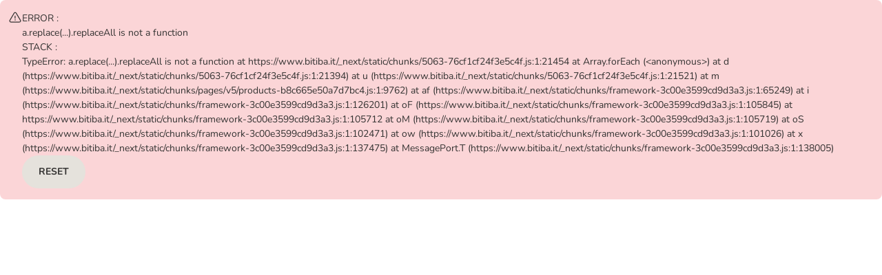

--- FILE ---
content_type: image/svg+xml
request_url: https://cdn.public.zooplus.net/media/ui-components/v7-latest/svg/autoship-logo-lockup-bitiba-IT.svg
body_size: 3209
content:
<svg width="150" height="20" viewBox="0 0 150 20" fill="none" xmlns="http://www.w3.org/2000/svg">
  <path fill-rule="evenodd" clip-rule="evenodd" d="M2.581 13.832c-.3.299-.31.78-.024 1.094 1.648 1.644 4.343 1.64 6.002-.012l3.198-3.19 1.126 1.137c.231.23.603.236.858.012l.03-.028.039-.043a.787.787 0 0 0 .186-.5L14 9.127a.75.75 0 0 0-.763-.719l-3.147.004h-.057a.707.707 0 0 0-.435.2.668.668 0 0 0-.012.945l1.088 1.087-3.19 3.181a2.702 2.702 0 0 1-3.754.053l-.052-.05a.776.776 0 0 0-1.097.006v-.002ZM.706 7.007a.68.68 0 0 0-.69.68L0 10.87a.765.765 0 0 0 .775.732l3.157-.006a.81.81 0 0 0 .54-.238l.033-.037a.629.629 0 0 0-.045-.847L3.342 9.359l3.19-3.182a2.686 2.686 0 0 1 3.756-.052l.053.052a.781.781 0 0 0 1.102 0 .777.777 0 0 0 0-1.1c-1.653-1.649-4.349-1.643-6.006.008l-3.19 3.182-1.06-1.056a.697.697 0 0 0-.428-.2H.704l.002-.004Z" fill="#009"/>
  <path d="M23.445 16.164c-.526 0-.974-.102-1.343-.305a2.638 2.638 0 0 1-.93-.898L21.008 16h-1.969V5.422l-1.21-.234V3.813h3.483v4.632c.245-.338.545-.599.899-.78.36-.183.776-.274 1.25-.274.682 0 1.26.185 1.734.554.48.365.844.88 1.094 1.547.25.667.375 1.45.375 2.352v.164c0 .838-.125 1.57-.375 2.195-.25.62-.615 1.102-1.094 1.445-.479.344-1.062.516-1.75.516Zm-.695-1.773c.583 0 1.003-.206 1.258-.618.255-.416.383-1.005.383-1.765v-.164c0-.552-.058-1.026-.172-1.422-.11-.401-.284-.711-.524-.93-.234-.219-.541-.328-.922-.328-.343 0-.638.08-.882.242-.245.162-.438.38-.578.656v3.532c.156.26.354.458.593.594.245.135.526.203.844.203ZM27.5 16v-1.367l1.102-.235V9.156l-1.22-.234V7.547h3.5v6.851l1.095.235V16H27.5Zm1.023-10.242V3.812h2.36v1.946h-2.36Zm7.54 10.406c-.787 0-1.394-.216-1.82-.648-.423-.433-.634-1.118-.634-2.055V9.148h-1.164V7.547h1.164v-2.07h2.274v2.07h1.554v1.601h-1.554v4.305c0 .328.067.563.203.703.14.14.33.211.57.211.13 0 .266-.008.407-.023.145-.021.27-.042.374-.063l.196 1.649c-.235.067-.49.122-.766.164-.27.047-.539.07-.804.07ZM38.608 16v-1.367l1.102-.235V9.156l-1.219-.234V7.547h3.5v6.851l1.094.235V16h-4.477Zm1.024-10.242V3.812h2.36v1.946h-2.36Zm9.172 10.406c-.526 0-.974-.102-1.344-.305a2.638 2.638 0 0 1-.93-.898L46.367 16h-1.969V5.422l-1.21-.234V3.813h3.484v4.632c.245-.338.544-.599.898-.78.36-.183.776-.274 1.25-.274.683 0 1.26.185 1.735.554.479.365.843.88 1.093 1.547.25.667.375 1.45.375 2.352v.164c0 .838-.125 1.57-.375 2.195-.25.62-.614 1.102-1.093 1.445-.48.344-1.063.516-1.75.516Zm-.696-1.773c.584 0 1.003-.206 1.258-.618.255-.416.383-1.005.383-1.765v-.164c0-.552-.057-1.026-.172-1.422-.11-.401-.284-.711-.523-.93-.235-.219-.542-.328-.922-.328-.344 0-.638.08-.883.242-.245.162-.438.38-.578.656v3.532c.156.26.354.458.594.594.244.135.526.203.843.203Zm7.805 1.773c-.839 0-1.505-.224-2-.672-.495-.453-.742-1.068-.742-1.844 0-.796.323-1.442.969-1.937.645-.5 1.59-.75 2.836-.75h1.117v-.625c0-.406-.12-.734-.36-.984-.234-.256-.588-.383-1.062-.383a2.124 2.124 0 0 0-1.188.344l-.18 1.117h-1.64l-.031-2.196a7.1 7.1 0 0 1 1.437-.609 5.942 5.942 0 0 1 1.727-.234c1.104 0 1.976.257 2.617.773.64.51.961 1.242.961 2.195V14.188c.005.109.016.216.031.32l.883.125V16h-2.828a11.546 11.546 0 0 1-.172-.469 2.919 2.919 0 0 1-.125-.5c-.27.344-.591.62-.96.828-.365.204-.795.305-1.29.305Zm.61-1.687c.317 0 .62-.07.906-.211.286-.146.508-.336.664-.57v-1.337h-1.125c-.5 0-.88.115-1.14.344-.256.23-.384.505-.384.828 0 .302.094.537.282.703.192.162.458.243.796.243ZM66.108 16v-1.5l5.547-8.117h-3.46l-.18 1.453h-1.743l.094-3.211h8.094v1.453l-5.57 8.172h3.96l.188-1.453h1.734L74.633 16h-8.524Zm13.383.164c-.807 0-1.513-.177-2.117-.531a3.725 3.725 0 0 1-1.406-1.477c-.328-.625-.492-1.338-.492-2.14v-.313c0-.838.156-1.58.468-2.226a3.685 3.685 0 0 1 1.32-1.532c.573-.37 1.248-.554 2.024-.554.766 0 1.409.15 1.93.453.52.302.916.737 1.187 1.304.271.568.406 1.256.406 2.063v1.242h-4.968l-.016.047c.031.37.123.7.274.992.156.287.375.513.656.68.281.161.622.242 1.023.242.417 0 .805-.052 1.164-.156.365-.11.72-.268 1.063-.477l.617 1.406c-.349.282-.79.516-1.32.704-.526.182-1.13.273-1.813.273Zm-1.633-5.219h2.82v-.203c0-.344-.046-.638-.14-.883a1.122 1.122 0 0 0-.437-.578c-.198-.135-.456-.203-.774-.203-.302 0-.557.08-.766.242a1.57 1.57 0 0 0-.492.649 3.532 3.532 0 0 0-.234.937l.023.04ZM84.04 16v-1.367l1.094-.235V9.156l-1.211-.234V7.547h3.336l.086 1.047.015.187c.209-.458.467-.804.774-1.039a1.764 1.764 0 0 1 1.101-.351c.136 0 .284.013.446.039.161.02.304.05.43.086l-.243 2.101-1.133-.062c-.322-.016-.586.039-.789.164a1.809 1.809 0 0 0-.53.539v4.14l1.093.235V16h-4.469Zm10.625.164c-.833 0-1.55-.182-2.148-.547a3.589 3.589 0 0 1-1.375-1.515c-.318-.652-.477-1.399-.477-2.243v-.164c0-.838.159-1.58.477-2.226a3.595 3.595 0 0 1 1.367-1.524c.599-.37 1.312-.554 2.14-.554.839 0 1.555.185 2.149.554.594.365 1.05.87 1.367 1.516.318.646.477 1.39.477 2.234v.164c0 .844-.16 1.591-.477 2.243a3.605 3.605 0 0 1-1.367 1.515c-.594.365-1.305.547-2.133.547Zm0-1.75c.396 0 .719-.107.969-.32.25-.214.435-.51.555-.89.12-.386.18-.834.18-1.345v-.164c0-.5-.06-.94-.18-1.32-.12-.385-.308-.685-.563-.898-.25-.22-.576-.329-.977-.329-.39 0-.713.11-.968.329-.256.213-.443.513-.563.898-.114.38-.172.82-.172 1.32v.164c0 .51.058.959.172 1.344.12.386.307.685.563.899.255.208.583.312.984.312Zm13.508 1.75a8.687 8.687 0 0 1-2.289-.281c-.688-.188-1.365-.513-2.031-.977v-2.75h1.765l.242 1.617c.235.198.558.36.969.485.412.12.86.18 1.344.18.411 0 .758-.058 1.039-.172.286-.115.503-.276.648-.485.151-.213.227-.463.227-.75 0-.27-.068-.51-.203-.719-.13-.213-.349-.406-.656-.578-.303-.177-.714-.346-1.235-.507-.901-.266-1.648-.555-2.242-.868-.589-.317-1.031-.695-1.328-1.132-.292-.443-.438-.974-.438-1.594 0-.615.17-1.156.508-1.625.344-.474.818-.847 1.422-1.117.604-.271 1.302-.412 2.094-.422.875-.01 1.648.093 2.32.312a5.467 5.467 0 0 1 1.75.914v2.563h-1.711l-.297-1.563a3.055 3.055 0 0 0-.804-.328 4.227 4.227 0 0 0-1.141-.14c-.365 0-.687.054-.969.164a1.51 1.51 0 0 0-.656.476c-.161.209-.242.461-.242.758 0 .255.07.48.211.672.14.187.375.367.703.539.333.167.792.346 1.375.539 1.255.349 2.206.81 2.851 1.383.651.573.977 1.325.977 2.258 0 .646-.174 1.205-.523 1.68-.349.468-.839.83-1.469 1.085-.63.255-1.367.383-2.211.383Zm8.484 0c-.786 0-1.393-.216-1.82-.648-.422-.433-.633-1.118-.633-2.055V9.148h-1.164V7.547h1.164v-2.07h2.274v2.07h1.554v1.601h-1.554v4.305c0 .328.067.563.203.703.14.14.33.211.57.211a3.677 3.677 0 0 0 .781-.086l.196 1.649c-.235.067-.49.122-.766.164a4.72 4.72 0 0 1-.805.07Zm2.602-.164v-1.367l1.094-.235V9.156l-1.211-.234V7.547h3.336l.085 1.047.016.187c.208-.458.466-.804.774-1.039.307-.234.674-.351 1.101-.351.136 0 .284.013.445.039.162.02.305.05.43.086l-.242 2.101-1.133-.062c-.323-.016-.586.039-.789.164a1.805 1.805 0 0 0-.531.539v4.14l1.094.235V16h-4.469Zm10.64.164c-.807 0-1.513-.177-2.117-.531a3.723 3.723 0 0 1-1.406-1.477c-.328-.625-.492-1.338-.492-2.14v-.313c0-.838.156-1.58.469-2.226a3.678 3.678 0 0 1 1.32-1.532c.573-.37 1.247-.554 2.023-.554.766 0 1.409.15 1.93.453.521.302.917.737 1.187 1.304.271.568.407 1.256.407 2.063v1.242h-4.969l-.016.047c.032.37.123.7.274.992.156.287.375.513.656.68.281.161.622.242 1.024.242a4.17 4.17 0 0 0 1.164-.156c.364-.11.718-.268 1.062-.477l.617 1.406c-.349.282-.789.516-1.32.704-.526.182-1.13.273-1.813.273Zm-1.632-5.219h2.82v-.203c0-.344-.047-.638-.141-.883a1.118 1.118 0 0 0-.437-.578c-.198-.135-.456-.203-.774-.203-.302 0-.557.08-.765.242a1.557 1.557 0 0 0-.492.649 3.528 3.528 0 0 0-.235.937l.024.04Zm9.648 5.22a8.25 8.25 0 0 1-1.766-.18 8.095 8.095 0 0 1-1.562-.516l-.024-2.39h1.586l.305 1.218c.177.088.37.159.578.21.214.053.456.079.727.079.51 0 .87-.083 1.078-.25a.77.77 0 0 0 .312-.625c0-.234-.112-.44-.336-.617-.218-.182-.658-.341-1.32-.477-1-.208-1.737-.531-2.211-.969-.474-.437-.711-.997-.711-1.68 0-.468.118-.895.352-1.28.239-.386.601-.696 1.086-.93.489-.235 1.114-.352 1.875-.352a7.54 7.54 0 0 1 1.742.188c.531.12.977.278 1.336.476l.023 2.313h-1.578l-.242-1.11a1.48 1.48 0 0 0-.5-.234 2.396 2.396 0 0 0-.641-.078c-.401 0-.708.08-.921.242a.75.75 0 0 0-.321.625c0 .146.037.281.11.406.078.125.229.243.453.352.224.11.549.213.976.312 1.047.24 1.81.56 2.289.961.48.396.719.954.719 1.672 0 .787-.286 1.422-.859 1.906-.568.485-1.42.727-2.555.727Zm8.078 0c-.63 0-1.219-.06-1.765-.18a8.082 8.082 0 0 1-1.563-.516l-.023-2.39h1.586l.304 1.218c.177.088.37.159.578.21.214.053.456.079.727.079.51 0 .87-.083 1.078-.25a.77.77 0 0 0 .313-.625c0-.234-.112-.44-.336-.617-.219-.182-.659-.341-1.321-.477-1-.208-1.737-.531-2.211-.969-.474-.437-.711-.997-.711-1.68 0-.468.118-.895.352-1.28.24-.386.602-.696 1.086-.93.49-.235 1.115-.352 1.875-.352a7.54 7.54 0 0 1 1.742.188c.531.12.977.278 1.336.476l.023 2.313h-1.578l-.242-1.11a1.47 1.47 0 0 0-.5-.234 2.394 2.394 0 0 0-.64-.078c-.401 0-.709.08-.922.242a.75.75 0 0 0-.321.625c0 .146.037.281.11.406.078.125.229.243.453.352.224.11.549.213.976.312 1.047.24 1.81.56 2.29.961.479.396.718.954.718 1.672 0 .787-.286 1.422-.859 1.906-.568.485-1.419.727-2.555.727Z" fill="#343332"/>
</svg>
